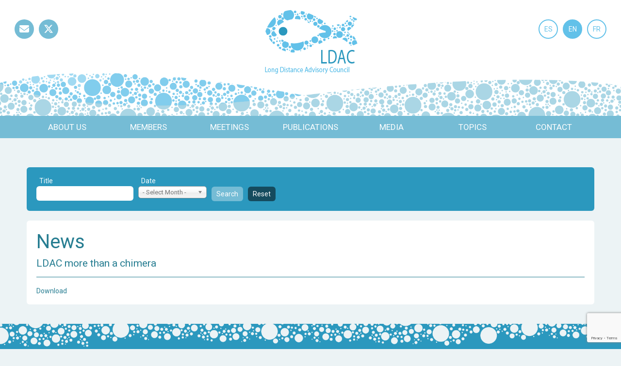

--- FILE ---
content_type: text/html; charset=utf-8
request_url: https://ldac.eu/en/medias/news/131-ldac-more-than-a-chimera
body_size: 6962
content:
<!DOCTYPE html>
<html xmlns="http://www.w3.org/1999/html5" xml:lang="en-gb" lang="en-gb" dir="ltr">
<head>
  <script src="https://code.jquery.com/jquery-1.10.2.min.js"></script>
<script src="https://cdnjs.cloudflare.com/ajax/libs/popper.js/1.14.7/umd/popper.min.js" integrity="sha384-UO2eT0CpHqdSJQ6hJty5KVphtPhzWj9WO1clHTMGa3JDZwrnQq4sF86dIHNDz0W1" crossorigin="anonymous"></script>
  <script src="/templates/ldac-altitude/js/bootstrap.min.js" defer="defer"></script>
  <meta charset="utf-8">
	<meta name="author" content="Super User">
	<meta name="description" content="El Consejo Consultivo de la Flota Comunitaria de Larga Distancia (LDAC en sus siglas en inglés), es un órgano representativo de las partes interesadas que engloba a organizaciones representativas del sector pesquero (extractivo, transformador y comercializador, sindicatos…) y de la sociedad civil (O">
	<meta name="generator" content="Joomla! - Open Source Content Management">
	<title>LDAC more than a chimera - LDAC - Long Distance Fisheries Advisory Council</title>
<link href="/media/vendor/chosen/css/chosen.css?1.8.7" rel="stylesheet">
	<link href="/media/mod_languages/css/template.min.css?8aa065" rel="stylesheet">
	<link href="/plugins/system/jce/css/content.css?badb4208be409b1335b815dde676300e" rel="stylesheet">
<script type="application/json" class="joomla-script-options new">{"system.paths":{"root":"","rootFull":"https:\/\/ldac.eu\/","base":"","baseFull":"https:\/\/ldac.eu\/"},"csrf.token":"bf3a96853875bd9a2909c661729bbf6a"}</script>
	<script src="/media/system/js/core.min.js?2cb912"></script>
	<script src="/media/vendor/jquery/js/jquery.min.js?3.7.1"></script>
	<script src="/media/vendor/chosen/js/chosen.jquery.min.js?1.8.7"></script>
	<script src="/media/legacy/js/joomla-chosen.min.js?8aa065"></script>
	<script src="/media/mod_menu/js/menu.min.js?8aa065" type="module"></script>
	<script src="https://www.google.com/recaptcha/api.js?render=6LfQjDgpAAAAAFn12yvUH11HtIIGUV7oj-I82upy"></script>
	<script>
		jQuery(document).ready(function (){
			jQuery('#elsfilter select').jchosen({"disable_search_threshold":10,"search_contains":true,"allow_single_deselect":true,"placeholder_text_multiple":"Type or select some options","placeholder_text_single":"Select an option","no_results_text":"No results match"});
		});
	</script>
	<script type="application/ld+json">{"@context":"https://schema.org","@graph":[{"@type":"Organization","@id":"https://ldac.eu/#/schema/Organization/base","name":"LDAC - Long Distance Fisheries Advisory Council","url":"https://ldac.eu/"},{"@type":"WebSite","@id":"https://ldac.eu/#/schema/WebSite/base","url":"https://ldac.eu/","name":"LDAC - Long Distance Fisheries Advisory Council","publisher":{"@id":"https://ldac.eu/#/schema/Organization/base"}},{"@type":"WebPage","@id":"https://ldac.eu/#/schema/WebPage/base","url":"https://ldac.eu/en/medias/news/131-ldac-more-than-a-chimera","name":"LDAC more than a chimera - LDAC - Long Distance Fisheries Advisory Council","description":"El Consejo Consultivo de la Flota Comunitaria de Larga Distancia (LDAC en sus siglas en inglés), es un órgano representativo de las partes interesadas que engloba a organizaciones representativas del sector pesquero (extractivo, transformador y comercializador, sindicatos…) y de la sociedad civil (O","isPartOf":{"@id":"https://ldac.eu/#/schema/WebSite/base"},"about":{"@id":"https://ldac.eu/#/schema/Organization/base"},"inLanguage":"en-GB"},{"@type":"Article","@id":"https://ldac.eu/#/schema/com_content/article/131","name":"LDAC more than a chimera","headline":"LDAC more than a chimera","inLanguage":"en-GB","thumbnailUrl":"images/news/LDAC_more_than_a_chimera.jpg","isPartOf":{"@id":"https://ldac.eu/#/schema/WebPage/base"}}]}</script>
	<script>if (typeof window.grecaptcha !== 'undefined') { grecaptcha.ready(function() { grecaptcha.execute("6LfQjDgpAAAAAFn12yvUH11HtIIGUV7oj-I82upy", {action:'homepage'});}); }</script>
	<script>function resetEasyLayoutsFilter(event)
{
    var formElement = 'elsfilter';
    var form = document.getElementById(formElement);
    if (!form)
    {
        formElement = 'adminForm';
    } 
	event.preventDefault();
	var elements = document.querySelectorAll("#" + formElement + " input[data-elsfdefault]");
	for(var index=0; index < elements.length; index++ ) {
		if (elements[index].getAttribute('type') == "checkbox" || elements[index].getAttribute('type') == "radio")
		{
			if (elements[index].dataset.elsfdefault == elements[index].value) 
			{
				elements[index].checked = true;
			}
			else {
				elements[index].checked = false;
			}	
		}
		else 
		{
			elements[index].value = elements[index].dataset.elsfdefault;
		}
		try {
			eslRadioChange(elements[index]);
		}
		catch (e) 
		{
		}
		// Create a new 'click' event
		var event = new Event('click');

		// Dispatch it.
		elements[index].dispatchEvent(event);

	}
	// this does work in Firefox :D
	var elements = document.querySelectorAll("#" + formElement + " select[data-elsfdefault]");
	for(var index=0; index < elements.length; index++ ) {
		elements[index].selectedIndex = -1;
		// if there is an option with the default value then select it otherwise unselect everything
		var defaultoption = elements[index].querySelector("option[value='"+elements[index].dataset.elsfdefault+"']"); 
		if (defaultoption) {
			defaultoption.selected = true;
		}
	}
	// set the filter reset hidden field value to 1
	document.getElementById('els_filter_reset').value = 1;
	
	try {
		jQuery("#elsfilter select").trigger("liszt:updated");
		jQuery("#elsfilter select").trigger("chosen:updated");
	}
	catch (e) { }
	
	try {
		elsSelect();
	}
	catch (e) { }
	if (document.getElementById('elsfilter').requestSubmit){document.getElementById('elsfilter').requestSubmit();}else{document.getElementById('elsfilter').submit()}

	return false;	
}	</script>

  <meta charset="utf-8">
  <meta http-equiv="X-UA-Compatible" content="IE=edge">
  <meta name="viewport" content="width=device-width, initial-scale=1">
  <link rel="icon" href="/templates/ldac-altitude/img/favicon.ico" />
  <link rel="apple-touch-icon" sizes="180x180" href="/templates/ldac-altitude/img/apple-touch-icon.png">
  <link rel="icon" type="image/png" sizes="32x32" href="/templates/ldac-altitude/img/favicon-32x32.png">
  <link rel="icon" type="image/png" sizes="16x16" href="/templates/ldac-altitude/img/favicon-16x16.png">
  <link rel="manifest" href="/templates/ldac-altitude/img/site.webmanifest">
  <link rel="mask-icon" href="/templates/ldac-altitude/img/safari-pinned-tab.svg" color="#5bbad5">
  <meta name="msapplication-TileColor" content="#ffffff">
  <meta name="theme-color" content="#ffffff">
  <!-- Bootstrap core CSS -->
  <link href="/templates/ldac-altitude/css/bootstrap.min.css" rel="stylesheet">
  <link href="/templates/ldac-altitude/css/all.min.css" rel="stylesheet">
  <link href="/templates/ldac-altitude/css/template.css?ver=1.12" rel="stylesheet">
  <!-- HTML5 shim and Respond.js IE8 support of HTML5 elements and media queries -->
  <!--[if lt IE 9]>
    <script src="https://oss.maxcdn.com/libs/html5shiv/3.7.0/html5shiv.js"></script>
    <script src="https://oss.maxcdn.com/libs/respond.js/1.4.2/respond.min.js"></script>
  <![endif]-->
  <script src="/templates/ldac-altitude/js/classie.js" defer="defer"></script>
  <script defer="defer">
    function init() {
        window.addEventListener('scroll', function(e){
            var distanceY = window.pageYOffset || document.documentElement.scrollTop,
                shrinkOn = 150,
                header = document.querySelector("header");
            if (distanceY > shrinkOn) {
                classie.add(header,"smaller");
            } else {
                if (classie.has(header,"smaller")) {
                    classie.remove(header,"smaller");
                }
            }
        });
    }
    window.onload = init();
  </script>
    <link href="https://fonts.googleapis.com/css?family=Roboto" rel="stylesheet">
	<script type="text/javascript" src="//platform-api.sharethis.com/js/sharethis.js#property=5bffb91b0624ce0011ee869d&product=custom-share-buttons"></script>
     <!-- OneTrust Cookies Consent Notice start -->
    <script src="https://cdn.cookielaw.org/consent/e620cb7d-1b9a-42cf-a03c-122bfb3d5b86.js" type="text/javascript" charset="UTF-8"></script>
    <script type="text/javascript">
    function OptanonWrapper() { }
    </script>
    <!-- OneTrust Cookies Consent Notice end -->

<!-- Google tag (gtag.js) -->
<script async src="https://www.googletagmanager.com/gtag/js?id=G-610YL3HZFW"></script>
<script>
  window.dataLayer = window.dataLayer || [];
  function gtag(){dataLayer.push(arguments);}
  gtag('js', new Date());

  gtag('config', 'G-610YL3HZFW');
</script>


</head>
  
<body>
  <header>
    <div id="top-bar">
        <div class="left">        
            <div class="moduletable ">
        <ul class="mod-menu mod-list nav ">
<li class="nav-item item-110"><a href="mailto:secretaria@ldac.eu" class=" fas fa-envelope">Mail</a></li><li class="nav-item item-111"><a href="https://twitter.com/ldac_eu" class=" fab fa-x-twitter">Twitter</a></li></ul>
</div>

        </div>
        <div class="right">            
            <div class="moduletable ">
        <div class="mod-languages">
    <p class="visually-hidden" id="language_picker_des_92">Select your language</p>


    <ul aria-labelledby="language_picker_des_92" class="mod-languages__list lang-inline">

                                <li>
                <a aria-label="Español (España)" href="/es/medias/noticias">
                                            ES                                    </a>
            </li>
                                                    <li class="lang-active">
                <a aria-current="true" aria-label="English (United Kingdom)" href="https://ldac.eu/en/medias/news/131-ldac-more-than-a-chimera">
                                            EN                                    </a>
            </li>
                                        <li>
                <a aria-label="Français (France)" href="/fr/medias/nouvelles">
                                            FR                                    </a>
            </li>
                </ul>

</div>
</div>

        </div>
    </div>
    <div id="logo">
        <a href="/"><h1>LDAC</h1></a>
    </div>
    <div id="wave"></div>
    <nav class="navbar navbar-expand-md navbar-light">
      <button class="navbar-toggler collapsed" type="button" data-toggle="collapse" data-target="#navbarNav" aria-controls="navbarNav" aria-expanded="false" aria-label="Toggle navigation">
        <span class="menu-title">Menu</span><i class="fas fa-bars"></i><i class="fas fa-times"></i>
      </button>
      <div class="collapse navbar-collapse" id="navbarNav">
        <ul class="mod-menu mod-list nav ">
<li class="nav-item item-112 deeper parent"><a href="/en/about-us" >About us</a><ul class="mod-menu__sub list-unstyled small"><li class="nav-item item-417"><a href="/en/about-us#aims-and-mission" >Aims and mission</a></li><li class="nav-item item-418"><a href="/en/about-us#ldac-s-statutes-rules-of-procedure" >Ldac's statutes &amp; Rules of procedure</a></li><li class="nav-item item-419"><a href="/en/about-us#acs-regulations" >ACs regulations</a></li><li class="nav-item item-444"><a href="/en/about-us#work-priorities" >Work Priorities</a></li></ul></li><li class="nav-item item-113 deeper parent"><a href="/en/members" >Members</a><ul class="mod-menu__sub list-unstyled small"><li class="nav-item item-119"><a href="/en/members#general-assembly" >General assembly</a></li><li class="nav-item item-120"><a href="/en/members#executive-committee" >Executive Committee</a></li><li class="nav-item item-121"><a href="/en/members/working-groups" >Working groups</a></li><li class="nav-item item-287"><a href="/en/members/become-a-member" >Become a member</a></li><li class="nav-item item-1098"><a href="/en/members/reimbursement-process" >Reimbursement process</a></li></ul></li><li class="nav-item item-114 deeper parent"><a href="/en/meetings" >Meetings</a><ul class="mod-menu__sub list-unstyled small"><li class="nav-item item-426"><a href="/en/meetings/upcoming" >Upcoming</a></li><li class="nav-item item-1213"><a href="/en/meetings/2026" >2026</a></li><li class="nav-item item-1020"><a href="/en/meetings/2025" >2025</a></li><li class="nav-item item-1101"><a href="/en/meetings/2024" >2024</a></li><li class="nav-item item-817"><a href="/en/meetings/2023" >2023</a></li><li class="nav-item item-598"><a href="/en/meetings/2022" >2022</a></li><li class="nav-item item-427"><a href="/en/meetings/2021" >2021</a></li><li class="nav-item item-428"><a href="/en/meetings/2020" >2020</a></li><li class="nav-item item-429"><a href="/en/meetings/2019" >2019</a></li><li class="nav-item item-430"><a href="/en/meetings/2018" >2018</a></li><li class="nav-item item-431"><a href="/en/meetings/archive" >Archive</a></li></ul></li><li class="nav-item item-185"><a href="/en/publications" >Publications</a></li><li class="nav-item item-117 current active deeper parent"><a href="/en/medias/news" >Media</a><ul class="mod-menu__sub list-unstyled small"><li class="nav-item item-122 current active"><a href="/en/medias/news" aria-current="location">News</a></li><li class="nav-item item-123"><a href="/en/medias/multimedia" >Videos</a></li><li class="nav-item item-537"><a href="/en/medias/newsletters" >Newsletters</a></li></ul></li><li class="nav-item item-536 deeper parent"><a href="/en/topics/topical-covid-19" >Topics</a><ul class="mod-menu__sub list-unstyled small"><li class="nav-item item-275"><a href="/en/topics/topical-covid-19" >COVID-19</a></li><li class="nav-item item-259"><a href="/en/topics/women-in-fisheries" >Women in fisheries</a></li><li class="nav-item item-262"><a href="/en/topics/social-dimension-in-fisheries" >Social dimension in Fisheries</a></li></ul></li><li class="nav-item item-118"><a href="/en/contact" >Contact</a></li></ul>

      </div>
    </nav>
  </header>
  <section id="banner" >
    
      </section>
      <section id="content-top">
      <div class="moduletable  search">
                <div class="el_filter_mod">
            <form id="elsfilter" name="elsfilter" method="post" action="/en/medias/news" class="uk-form">
                    <input type="hidden"
                           name="haselsfilter"
                           value="209" />
                <div class="row ">
    	    <div  >
		
 <br/><div class="control-group">
			<div class="control-label">			<label id="els_article_title_209-lbl"
			       for="els_article_title_209"
			       class="hasPopover "
			       title=""
			       data-content=""
			       data-original-title="Title">
			    Title			</label>
		</div>
		<div class="controls">			<input name="els_article_title"
			       data-elsfdefault=''
			       id="els_article_title_209"
			       class="els_article_title_filter form_control"
			       value=""
			       placeholder=""
			       type="text">

			<input type="hidden" name="els_article_title_matchtype" value="2" />

		</div>
</div>
<div>                <div class="control-group">
            <div class="control-label">
                <label id="els_month_select_209-lbl"
                       for="els_month_select_209"
                       class="hasPopover "
                       title=""
                       data-original-title="Date">
					Date                </label>
            </div>
            <div class="controls">
		                    <select name="els_month_select" id="els_month_select_209" data-elsfdefault='' data-elsstart="2015-01-01" data-elsend="2026-01-22 + 0 months"  class="uk-select form-select">
                    <option value=""> - Select Month - </option>
					<option value="1767222000" disabled="disabled">2026</option>
<option value="1769036401"> - January</option>
<option value="1764543600" disabled="disabled">2025</option>
<option value="1766358001"> - December</option>
<option value="1763766001"> - November</option>
<option value="1761084001"> - October</option>
<option value="1758492001"> - September</option>
<option value="1755813601"> - August</option>
<option value="1753135201"> - July</option>
<option value="1750543201"> - June</option>
<option value="1747864801"> - May</option>
<option value="1745272801"> - April</option>
<option value="1742598001"> - March</option>
<option value="1740178801"> - February</option>
<option value="1737500401"> - January</option>
<option value="1733007600" disabled="disabled">2024</option>
<option value="1734822001"> - December</option>
<option value="1732230001"> - November</option>
<option value="1729548001"> - October</option>
<option value="1726956001"> - September</option>
<option value="1724277601"> - August</option>
<option value="1721599201"> - July</option>
<option value="1719007201"> - June</option>
<option value="1716328801"> - May</option>
<option value="1713736801"> - April</option>
<option value="1711062001"> - March</option>
<option value="1708556401"> - February</option>
<option value="1705878001"> - January</option>
<option value="1701385200" disabled="disabled">2023</option>
<option value="1703199601"> - December</option>
<option value="1700607601"> - November</option>
<option value="1697925601"> - October</option>
<option value="1695333601"> - September</option>
<option value="1692655201"> - August</option>
<option value="1689976801"> - July</option>
<option value="1687384801"> - June</option>
<option value="1684706401"> - May</option>
<option value="1682114401"> - April</option>
<option value="1679439601"> - March</option>
<option value="1677020401"> - February</option>
<option value="1674342001"> - January</option>
<option value="1669849200" disabled="disabled">2022</option>
<option value="1671663601"> - December</option>
<option value="1669071601"> - November</option>
<option value="1666389601"> - October</option>
<option value="1663797601"> - September</option>
<option value="1661119201"> - August</option>
<option value="1658440801"> - July</option>
<option value="1655848801"> - June</option>
<option value="1653170401"> - May</option>
<option value="1650578401"> - April</option>
<option value="1647903601"> - March</option>
<option value="1645484401"> - February</option>
<option value="1642806001"> - January</option>
<option value="1638313200" disabled="disabled">2021</option>
<option value="1640127601"> - December</option>
<option value="1637535601"> - November</option>
<option value="1634853601"> - October</option>
<option value="1632261601"> - September</option>
<option value="1629583201"> - August</option>
<option value="1626904801"> - July</option>
<option value="1624312801"> - June</option>
<option value="1621634401"> - May</option>
<option value="1619042401"> - April</option>
<option value="1616367601"> - March</option>
<option value="1613948401"> - February</option>
<option value="1611270001"> - January</option>
<option value="1606777200" disabled="disabled">2020</option>
<option value="1608591601"> - December</option>
<option value="1605999601"> - November</option>
<option value="1603317601"> - October</option>
<option value="1600725601"> - September</option>
<option value="1598047201"> - August</option>
<option value="1595368801"> - July</option>
<option value="1592776801"> - June</option>
<option value="1590098401"> - May</option>
<option value="1587506401"> - April</option>
<option value="1584831601"> - March</option>
<option value="1582326001"> - February</option>
<option value="1579647601"> - January</option>
<option value="1575154800" disabled="disabled">2019</option>
<option value="1576969201"> - December</option>
<option value="1574377201"> - November</option>
<option value="1571695201"> - October</option>
<option value="1569103201"> - September</option>
<option value="1566424801"> - August</option>
<option value="1563746401"> - July</option>
<option value="1561154401"> - June</option>
<option value="1558476001"> - May</option>
<option value="1555884001"> - April</option>
<option value="1553209201"> - March</option>
<option value="1550790001"> - February</option>
<option value="1548111601"> - January</option>
<option value="1543618800" disabled="disabled">2018</option>
<option value="1545433201"> - December</option>
<option value="1542841201"> - November</option>
<option value="1540159201"> - October</option>
<option value="1537567201"> - September</option>
<option value="1534888801"> - August</option>
<option value="1532210401"> - July</option>
<option value="1529618401"> - June</option>
<option value="1526940001"> - May</option>
<option value="1524348001"> - April</option>
<option value="1521673201"> - March</option>
<option value="1519254001"> - February</option>
<option value="1516575601"> - January</option>
<option value="1512082800" disabled="disabled">2017</option>
<option value="1513897201"> - December</option>
<option value="1511305201"> - November</option>
<option value="1508623201"> - October</option>
<option value="1506031201"> - September</option>
<option value="1503352801"> - August</option>
<option value="1500674401"> - July</option>
<option value="1498082401"> - June</option>
<option value="1495404001"> - May</option>
<option value="1492812001"> - April</option>
<option value="1490137201"> - March</option>
<option value="1487718001"> - February</option>
<option value="1485039601"> - January</option>
<option value="1480546800" disabled="disabled">2016</option>
<option value="1482361201"> - December</option>
<option value="1479769201"> - November</option>
<option value="1477087201"> - October</option>
<option value="1474495201"> - September</option>
<option value="1471816801"> - August</option>
<option value="1469138401"> - July</option>
<option value="1466546401"> - June</option>
<option value="1463868001"> - May</option>
<option value="1461276001"> - April</option>
<option value="1458601201"> - March</option>
<option value="1456095601"> - February</option>
<option value="1453417201"> - January</option>
<option value="1448924400" disabled="disabled">2015</option>
<option value="1450738801"> - December</option>
<option value="1448146801"> - November</option>
<option value="1445464801"> - October</option>
<option value="1442872801"> - September</option>
<option value="1440194401"> - August</option>
<option value="1437516001"> - July</option>
<option value="1434924001"> - June</option>
<option value="1432245601"> - May</option>
<option value="1429653601"> - April</option>
<option value="1426978801"> - March</option>
<option value="1424559601"> - February</option>
<option value="1421881201"> - January</option>
                </select>
                <input type="hidden" name="els_article_subcategories" value="0" />
                            </div>
        </div>
        
		</div><br/>        <button type="submit" name="els_submit" value="1" class="els_submit_filter   ">Search</button>
		<br/>        <input type="hidden" name="els_filter_reset" value="0" id="els_filter_reset" />
        <button type="reset" name="els_reset"  class="els_reset_filter " onclick="resetEasyLayoutsFilter(event)"	>
	Reset</button>
			    </div>
	</div>

            </form>
        </div>
</div>

    </section>
    <section id="content">
            <div class="col1">
                        <div class="com-content-article item-page news">
    <meta itemprop="inLanguage" content="en-GB">
        <div class="page-header">
        <h1> News </h1>
    </div>
    
    
        <div class="page-header">
        <h2>
            LDAC more than a chimera        </h2>
                            </div>
        
        
    
    
        
                                                <div class="com-content-article__body">
        <p><a href="/images/news/LDAC_more_than_a_chimera.pdf" target="_blank">Download</a></p>     </div>

        
                                        </div>
                      </div>
                   </section>
  <section id="bottom">
            <div id='bottom-full' class="col1">
              
        </div>
                   </section>
  <footer>
    <div class="moduletable ">
        
<div id="mod-custom170" class="mod-custom custom">
    <p><img src="/images/EN_Co-fundedbytheEU_RGB_WHITE.png" alt="logo ce es nb" width="300" height="67" style="display: block; margin-left: auto; margin-right: auto;" /></p></div>
</div>
<div class="moduletable ">
        
<div id="mod-custom95" class="mod-custom custom">
    <p style="text-align: center;">Secretaría LDAC</p>
<p style="text-align: center;">c/ Núñez de Balboa 49-3ºizquierda</p>
<p style="text-align: center;">28001 Madrid,&nbsp;Spain</p></div>
</div>
<div class="moduletable ">
        
<div id="mod-custom180" class="mod-custom custom">
    <p><a href="/images/EN_Legal_notice_web_LDAC.EU_updated_2023.pdf" target="_blank">Legal Notice</a></p>
<p><a href="/en/internal-information-channel">Channel to report inappropriate behaviour</a></p>
<p><a href="/images/Cookies_Policy.pdf" target="_blank">Cookies Policy</a></p></div>
</div>

  </footer>
  <script type="text/javascript">
      var links = document.getElementsByTagName('a');
      var len = links.length;

      for(var i=0; i<len; i++)
      {
        if(links[i].href.endsWith(".jpg") || links[i].href.endsWith(".pdf") || links[i].href.endsWith(".doc") || links[i].href.endsWith(".docx") || links[i].href.endsWith(".ppt") || links[i].href.endsWith(".pptx") || links[i].href.endsWith(".xls") || links[i].href.endsWith(".xlsx")){
        	links[i].target = "_blank";
        }
      }
  </script>
</body>
</html>


--- FILE ---
content_type: text/html; charset=utf-8
request_url: https://www.google.com/recaptcha/api2/anchor?ar=1&k=6LfQjDgpAAAAAFn12yvUH11HtIIGUV7oj-I82upy&co=aHR0cHM6Ly9sZGFjLmV1OjQ0Mw..&hl=en&v=PoyoqOPhxBO7pBk68S4YbpHZ&size=invisible&anchor-ms=20000&execute-ms=30000&cb=vh3azzqtqtac
body_size: 48542
content:
<!DOCTYPE HTML><html dir="ltr" lang="en"><head><meta http-equiv="Content-Type" content="text/html; charset=UTF-8">
<meta http-equiv="X-UA-Compatible" content="IE=edge">
<title>reCAPTCHA</title>
<style type="text/css">
/* cyrillic-ext */
@font-face {
  font-family: 'Roboto';
  font-style: normal;
  font-weight: 400;
  font-stretch: 100%;
  src: url(//fonts.gstatic.com/s/roboto/v48/KFO7CnqEu92Fr1ME7kSn66aGLdTylUAMa3GUBHMdazTgWw.woff2) format('woff2');
  unicode-range: U+0460-052F, U+1C80-1C8A, U+20B4, U+2DE0-2DFF, U+A640-A69F, U+FE2E-FE2F;
}
/* cyrillic */
@font-face {
  font-family: 'Roboto';
  font-style: normal;
  font-weight: 400;
  font-stretch: 100%;
  src: url(//fonts.gstatic.com/s/roboto/v48/KFO7CnqEu92Fr1ME7kSn66aGLdTylUAMa3iUBHMdazTgWw.woff2) format('woff2');
  unicode-range: U+0301, U+0400-045F, U+0490-0491, U+04B0-04B1, U+2116;
}
/* greek-ext */
@font-face {
  font-family: 'Roboto';
  font-style: normal;
  font-weight: 400;
  font-stretch: 100%;
  src: url(//fonts.gstatic.com/s/roboto/v48/KFO7CnqEu92Fr1ME7kSn66aGLdTylUAMa3CUBHMdazTgWw.woff2) format('woff2');
  unicode-range: U+1F00-1FFF;
}
/* greek */
@font-face {
  font-family: 'Roboto';
  font-style: normal;
  font-weight: 400;
  font-stretch: 100%;
  src: url(//fonts.gstatic.com/s/roboto/v48/KFO7CnqEu92Fr1ME7kSn66aGLdTylUAMa3-UBHMdazTgWw.woff2) format('woff2');
  unicode-range: U+0370-0377, U+037A-037F, U+0384-038A, U+038C, U+038E-03A1, U+03A3-03FF;
}
/* math */
@font-face {
  font-family: 'Roboto';
  font-style: normal;
  font-weight: 400;
  font-stretch: 100%;
  src: url(//fonts.gstatic.com/s/roboto/v48/KFO7CnqEu92Fr1ME7kSn66aGLdTylUAMawCUBHMdazTgWw.woff2) format('woff2');
  unicode-range: U+0302-0303, U+0305, U+0307-0308, U+0310, U+0312, U+0315, U+031A, U+0326-0327, U+032C, U+032F-0330, U+0332-0333, U+0338, U+033A, U+0346, U+034D, U+0391-03A1, U+03A3-03A9, U+03B1-03C9, U+03D1, U+03D5-03D6, U+03F0-03F1, U+03F4-03F5, U+2016-2017, U+2034-2038, U+203C, U+2040, U+2043, U+2047, U+2050, U+2057, U+205F, U+2070-2071, U+2074-208E, U+2090-209C, U+20D0-20DC, U+20E1, U+20E5-20EF, U+2100-2112, U+2114-2115, U+2117-2121, U+2123-214F, U+2190, U+2192, U+2194-21AE, U+21B0-21E5, U+21F1-21F2, U+21F4-2211, U+2213-2214, U+2216-22FF, U+2308-230B, U+2310, U+2319, U+231C-2321, U+2336-237A, U+237C, U+2395, U+239B-23B7, U+23D0, U+23DC-23E1, U+2474-2475, U+25AF, U+25B3, U+25B7, U+25BD, U+25C1, U+25CA, U+25CC, U+25FB, U+266D-266F, U+27C0-27FF, U+2900-2AFF, U+2B0E-2B11, U+2B30-2B4C, U+2BFE, U+3030, U+FF5B, U+FF5D, U+1D400-1D7FF, U+1EE00-1EEFF;
}
/* symbols */
@font-face {
  font-family: 'Roboto';
  font-style: normal;
  font-weight: 400;
  font-stretch: 100%;
  src: url(//fonts.gstatic.com/s/roboto/v48/KFO7CnqEu92Fr1ME7kSn66aGLdTylUAMaxKUBHMdazTgWw.woff2) format('woff2');
  unicode-range: U+0001-000C, U+000E-001F, U+007F-009F, U+20DD-20E0, U+20E2-20E4, U+2150-218F, U+2190, U+2192, U+2194-2199, U+21AF, U+21E6-21F0, U+21F3, U+2218-2219, U+2299, U+22C4-22C6, U+2300-243F, U+2440-244A, U+2460-24FF, U+25A0-27BF, U+2800-28FF, U+2921-2922, U+2981, U+29BF, U+29EB, U+2B00-2BFF, U+4DC0-4DFF, U+FFF9-FFFB, U+10140-1018E, U+10190-1019C, U+101A0, U+101D0-101FD, U+102E0-102FB, U+10E60-10E7E, U+1D2C0-1D2D3, U+1D2E0-1D37F, U+1F000-1F0FF, U+1F100-1F1AD, U+1F1E6-1F1FF, U+1F30D-1F30F, U+1F315, U+1F31C, U+1F31E, U+1F320-1F32C, U+1F336, U+1F378, U+1F37D, U+1F382, U+1F393-1F39F, U+1F3A7-1F3A8, U+1F3AC-1F3AF, U+1F3C2, U+1F3C4-1F3C6, U+1F3CA-1F3CE, U+1F3D4-1F3E0, U+1F3ED, U+1F3F1-1F3F3, U+1F3F5-1F3F7, U+1F408, U+1F415, U+1F41F, U+1F426, U+1F43F, U+1F441-1F442, U+1F444, U+1F446-1F449, U+1F44C-1F44E, U+1F453, U+1F46A, U+1F47D, U+1F4A3, U+1F4B0, U+1F4B3, U+1F4B9, U+1F4BB, U+1F4BF, U+1F4C8-1F4CB, U+1F4D6, U+1F4DA, U+1F4DF, U+1F4E3-1F4E6, U+1F4EA-1F4ED, U+1F4F7, U+1F4F9-1F4FB, U+1F4FD-1F4FE, U+1F503, U+1F507-1F50B, U+1F50D, U+1F512-1F513, U+1F53E-1F54A, U+1F54F-1F5FA, U+1F610, U+1F650-1F67F, U+1F687, U+1F68D, U+1F691, U+1F694, U+1F698, U+1F6AD, U+1F6B2, U+1F6B9-1F6BA, U+1F6BC, U+1F6C6-1F6CF, U+1F6D3-1F6D7, U+1F6E0-1F6EA, U+1F6F0-1F6F3, U+1F6F7-1F6FC, U+1F700-1F7FF, U+1F800-1F80B, U+1F810-1F847, U+1F850-1F859, U+1F860-1F887, U+1F890-1F8AD, U+1F8B0-1F8BB, U+1F8C0-1F8C1, U+1F900-1F90B, U+1F93B, U+1F946, U+1F984, U+1F996, U+1F9E9, U+1FA00-1FA6F, U+1FA70-1FA7C, U+1FA80-1FA89, U+1FA8F-1FAC6, U+1FACE-1FADC, U+1FADF-1FAE9, U+1FAF0-1FAF8, U+1FB00-1FBFF;
}
/* vietnamese */
@font-face {
  font-family: 'Roboto';
  font-style: normal;
  font-weight: 400;
  font-stretch: 100%;
  src: url(//fonts.gstatic.com/s/roboto/v48/KFO7CnqEu92Fr1ME7kSn66aGLdTylUAMa3OUBHMdazTgWw.woff2) format('woff2');
  unicode-range: U+0102-0103, U+0110-0111, U+0128-0129, U+0168-0169, U+01A0-01A1, U+01AF-01B0, U+0300-0301, U+0303-0304, U+0308-0309, U+0323, U+0329, U+1EA0-1EF9, U+20AB;
}
/* latin-ext */
@font-face {
  font-family: 'Roboto';
  font-style: normal;
  font-weight: 400;
  font-stretch: 100%;
  src: url(//fonts.gstatic.com/s/roboto/v48/KFO7CnqEu92Fr1ME7kSn66aGLdTylUAMa3KUBHMdazTgWw.woff2) format('woff2');
  unicode-range: U+0100-02BA, U+02BD-02C5, U+02C7-02CC, U+02CE-02D7, U+02DD-02FF, U+0304, U+0308, U+0329, U+1D00-1DBF, U+1E00-1E9F, U+1EF2-1EFF, U+2020, U+20A0-20AB, U+20AD-20C0, U+2113, U+2C60-2C7F, U+A720-A7FF;
}
/* latin */
@font-face {
  font-family: 'Roboto';
  font-style: normal;
  font-weight: 400;
  font-stretch: 100%;
  src: url(//fonts.gstatic.com/s/roboto/v48/KFO7CnqEu92Fr1ME7kSn66aGLdTylUAMa3yUBHMdazQ.woff2) format('woff2');
  unicode-range: U+0000-00FF, U+0131, U+0152-0153, U+02BB-02BC, U+02C6, U+02DA, U+02DC, U+0304, U+0308, U+0329, U+2000-206F, U+20AC, U+2122, U+2191, U+2193, U+2212, U+2215, U+FEFF, U+FFFD;
}
/* cyrillic-ext */
@font-face {
  font-family: 'Roboto';
  font-style: normal;
  font-weight: 500;
  font-stretch: 100%;
  src: url(//fonts.gstatic.com/s/roboto/v48/KFO7CnqEu92Fr1ME7kSn66aGLdTylUAMa3GUBHMdazTgWw.woff2) format('woff2');
  unicode-range: U+0460-052F, U+1C80-1C8A, U+20B4, U+2DE0-2DFF, U+A640-A69F, U+FE2E-FE2F;
}
/* cyrillic */
@font-face {
  font-family: 'Roboto';
  font-style: normal;
  font-weight: 500;
  font-stretch: 100%;
  src: url(//fonts.gstatic.com/s/roboto/v48/KFO7CnqEu92Fr1ME7kSn66aGLdTylUAMa3iUBHMdazTgWw.woff2) format('woff2');
  unicode-range: U+0301, U+0400-045F, U+0490-0491, U+04B0-04B1, U+2116;
}
/* greek-ext */
@font-face {
  font-family: 'Roboto';
  font-style: normal;
  font-weight: 500;
  font-stretch: 100%;
  src: url(//fonts.gstatic.com/s/roboto/v48/KFO7CnqEu92Fr1ME7kSn66aGLdTylUAMa3CUBHMdazTgWw.woff2) format('woff2');
  unicode-range: U+1F00-1FFF;
}
/* greek */
@font-face {
  font-family: 'Roboto';
  font-style: normal;
  font-weight: 500;
  font-stretch: 100%;
  src: url(//fonts.gstatic.com/s/roboto/v48/KFO7CnqEu92Fr1ME7kSn66aGLdTylUAMa3-UBHMdazTgWw.woff2) format('woff2');
  unicode-range: U+0370-0377, U+037A-037F, U+0384-038A, U+038C, U+038E-03A1, U+03A3-03FF;
}
/* math */
@font-face {
  font-family: 'Roboto';
  font-style: normal;
  font-weight: 500;
  font-stretch: 100%;
  src: url(//fonts.gstatic.com/s/roboto/v48/KFO7CnqEu92Fr1ME7kSn66aGLdTylUAMawCUBHMdazTgWw.woff2) format('woff2');
  unicode-range: U+0302-0303, U+0305, U+0307-0308, U+0310, U+0312, U+0315, U+031A, U+0326-0327, U+032C, U+032F-0330, U+0332-0333, U+0338, U+033A, U+0346, U+034D, U+0391-03A1, U+03A3-03A9, U+03B1-03C9, U+03D1, U+03D5-03D6, U+03F0-03F1, U+03F4-03F5, U+2016-2017, U+2034-2038, U+203C, U+2040, U+2043, U+2047, U+2050, U+2057, U+205F, U+2070-2071, U+2074-208E, U+2090-209C, U+20D0-20DC, U+20E1, U+20E5-20EF, U+2100-2112, U+2114-2115, U+2117-2121, U+2123-214F, U+2190, U+2192, U+2194-21AE, U+21B0-21E5, U+21F1-21F2, U+21F4-2211, U+2213-2214, U+2216-22FF, U+2308-230B, U+2310, U+2319, U+231C-2321, U+2336-237A, U+237C, U+2395, U+239B-23B7, U+23D0, U+23DC-23E1, U+2474-2475, U+25AF, U+25B3, U+25B7, U+25BD, U+25C1, U+25CA, U+25CC, U+25FB, U+266D-266F, U+27C0-27FF, U+2900-2AFF, U+2B0E-2B11, U+2B30-2B4C, U+2BFE, U+3030, U+FF5B, U+FF5D, U+1D400-1D7FF, U+1EE00-1EEFF;
}
/* symbols */
@font-face {
  font-family: 'Roboto';
  font-style: normal;
  font-weight: 500;
  font-stretch: 100%;
  src: url(//fonts.gstatic.com/s/roboto/v48/KFO7CnqEu92Fr1ME7kSn66aGLdTylUAMaxKUBHMdazTgWw.woff2) format('woff2');
  unicode-range: U+0001-000C, U+000E-001F, U+007F-009F, U+20DD-20E0, U+20E2-20E4, U+2150-218F, U+2190, U+2192, U+2194-2199, U+21AF, U+21E6-21F0, U+21F3, U+2218-2219, U+2299, U+22C4-22C6, U+2300-243F, U+2440-244A, U+2460-24FF, U+25A0-27BF, U+2800-28FF, U+2921-2922, U+2981, U+29BF, U+29EB, U+2B00-2BFF, U+4DC0-4DFF, U+FFF9-FFFB, U+10140-1018E, U+10190-1019C, U+101A0, U+101D0-101FD, U+102E0-102FB, U+10E60-10E7E, U+1D2C0-1D2D3, U+1D2E0-1D37F, U+1F000-1F0FF, U+1F100-1F1AD, U+1F1E6-1F1FF, U+1F30D-1F30F, U+1F315, U+1F31C, U+1F31E, U+1F320-1F32C, U+1F336, U+1F378, U+1F37D, U+1F382, U+1F393-1F39F, U+1F3A7-1F3A8, U+1F3AC-1F3AF, U+1F3C2, U+1F3C4-1F3C6, U+1F3CA-1F3CE, U+1F3D4-1F3E0, U+1F3ED, U+1F3F1-1F3F3, U+1F3F5-1F3F7, U+1F408, U+1F415, U+1F41F, U+1F426, U+1F43F, U+1F441-1F442, U+1F444, U+1F446-1F449, U+1F44C-1F44E, U+1F453, U+1F46A, U+1F47D, U+1F4A3, U+1F4B0, U+1F4B3, U+1F4B9, U+1F4BB, U+1F4BF, U+1F4C8-1F4CB, U+1F4D6, U+1F4DA, U+1F4DF, U+1F4E3-1F4E6, U+1F4EA-1F4ED, U+1F4F7, U+1F4F9-1F4FB, U+1F4FD-1F4FE, U+1F503, U+1F507-1F50B, U+1F50D, U+1F512-1F513, U+1F53E-1F54A, U+1F54F-1F5FA, U+1F610, U+1F650-1F67F, U+1F687, U+1F68D, U+1F691, U+1F694, U+1F698, U+1F6AD, U+1F6B2, U+1F6B9-1F6BA, U+1F6BC, U+1F6C6-1F6CF, U+1F6D3-1F6D7, U+1F6E0-1F6EA, U+1F6F0-1F6F3, U+1F6F7-1F6FC, U+1F700-1F7FF, U+1F800-1F80B, U+1F810-1F847, U+1F850-1F859, U+1F860-1F887, U+1F890-1F8AD, U+1F8B0-1F8BB, U+1F8C0-1F8C1, U+1F900-1F90B, U+1F93B, U+1F946, U+1F984, U+1F996, U+1F9E9, U+1FA00-1FA6F, U+1FA70-1FA7C, U+1FA80-1FA89, U+1FA8F-1FAC6, U+1FACE-1FADC, U+1FADF-1FAE9, U+1FAF0-1FAF8, U+1FB00-1FBFF;
}
/* vietnamese */
@font-face {
  font-family: 'Roboto';
  font-style: normal;
  font-weight: 500;
  font-stretch: 100%;
  src: url(//fonts.gstatic.com/s/roboto/v48/KFO7CnqEu92Fr1ME7kSn66aGLdTylUAMa3OUBHMdazTgWw.woff2) format('woff2');
  unicode-range: U+0102-0103, U+0110-0111, U+0128-0129, U+0168-0169, U+01A0-01A1, U+01AF-01B0, U+0300-0301, U+0303-0304, U+0308-0309, U+0323, U+0329, U+1EA0-1EF9, U+20AB;
}
/* latin-ext */
@font-face {
  font-family: 'Roboto';
  font-style: normal;
  font-weight: 500;
  font-stretch: 100%;
  src: url(//fonts.gstatic.com/s/roboto/v48/KFO7CnqEu92Fr1ME7kSn66aGLdTylUAMa3KUBHMdazTgWw.woff2) format('woff2');
  unicode-range: U+0100-02BA, U+02BD-02C5, U+02C7-02CC, U+02CE-02D7, U+02DD-02FF, U+0304, U+0308, U+0329, U+1D00-1DBF, U+1E00-1E9F, U+1EF2-1EFF, U+2020, U+20A0-20AB, U+20AD-20C0, U+2113, U+2C60-2C7F, U+A720-A7FF;
}
/* latin */
@font-face {
  font-family: 'Roboto';
  font-style: normal;
  font-weight: 500;
  font-stretch: 100%;
  src: url(//fonts.gstatic.com/s/roboto/v48/KFO7CnqEu92Fr1ME7kSn66aGLdTylUAMa3yUBHMdazQ.woff2) format('woff2');
  unicode-range: U+0000-00FF, U+0131, U+0152-0153, U+02BB-02BC, U+02C6, U+02DA, U+02DC, U+0304, U+0308, U+0329, U+2000-206F, U+20AC, U+2122, U+2191, U+2193, U+2212, U+2215, U+FEFF, U+FFFD;
}
/* cyrillic-ext */
@font-face {
  font-family: 'Roboto';
  font-style: normal;
  font-weight: 900;
  font-stretch: 100%;
  src: url(//fonts.gstatic.com/s/roboto/v48/KFO7CnqEu92Fr1ME7kSn66aGLdTylUAMa3GUBHMdazTgWw.woff2) format('woff2');
  unicode-range: U+0460-052F, U+1C80-1C8A, U+20B4, U+2DE0-2DFF, U+A640-A69F, U+FE2E-FE2F;
}
/* cyrillic */
@font-face {
  font-family: 'Roboto';
  font-style: normal;
  font-weight: 900;
  font-stretch: 100%;
  src: url(//fonts.gstatic.com/s/roboto/v48/KFO7CnqEu92Fr1ME7kSn66aGLdTylUAMa3iUBHMdazTgWw.woff2) format('woff2');
  unicode-range: U+0301, U+0400-045F, U+0490-0491, U+04B0-04B1, U+2116;
}
/* greek-ext */
@font-face {
  font-family: 'Roboto';
  font-style: normal;
  font-weight: 900;
  font-stretch: 100%;
  src: url(//fonts.gstatic.com/s/roboto/v48/KFO7CnqEu92Fr1ME7kSn66aGLdTylUAMa3CUBHMdazTgWw.woff2) format('woff2');
  unicode-range: U+1F00-1FFF;
}
/* greek */
@font-face {
  font-family: 'Roboto';
  font-style: normal;
  font-weight: 900;
  font-stretch: 100%;
  src: url(//fonts.gstatic.com/s/roboto/v48/KFO7CnqEu92Fr1ME7kSn66aGLdTylUAMa3-UBHMdazTgWw.woff2) format('woff2');
  unicode-range: U+0370-0377, U+037A-037F, U+0384-038A, U+038C, U+038E-03A1, U+03A3-03FF;
}
/* math */
@font-face {
  font-family: 'Roboto';
  font-style: normal;
  font-weight: 900;
  font-stretch: 100%;
  src: url(//fonts.gstatic.com/s/roboto/v48/KFO7CnqEu92Fr1ME7kSn66aGLdTylUAMawCUBHMdazTgWw.woff2) format('woff2');
  unicode-range: U+0302-0303, U+0305, U+0307-0308, U+0310, U+0312, U+0315, U+031A, U+0326-0327, U+032C, U+032F-0330, U+0332-0333, U+0338, U+033A, U+0346, U+034D, U+0391-03A1, U+03A3-03A9, U+03B1-03C9, U+03D1, U+03D5-03D6, U+03F0-03F1, U+03F4-03F5, U+2016-2017, U+2034-2038, U+203C, U+2040, U+2043, U+2047, U+2050, U+2057, U+205F, U+2070-2071, U+2074-208E, U+2090-209C, U+20D0-20DC, U+20E1, U+20E5-20EF, U+2100-2112, U+2114-2115, U+2117-2121, U+2123-214F, U+2190, U+2192, U+2194-21AE, U+21B0-21E5, U+21F1-21F2, U+21F4-2211, U+2213-2214, U+2216-22FF, U+2308-230B, U+2310, U+2319, U+231C-2321, U+2336-237A, U+237C, U+2395, U+239B-23B7, U+23D0, U+23DC-23E1, U+2474-2475, U+25AF, U+25B3, U+25B7, U+25BD, U+25C1, U+25CA, U+25CC, U+25FB, U+266D-266F, U+27C0-27FF, U+2900-2AFF, U+2B0E-2B11, U+2B30-2B4C, U+2BFE, U+3030, U+FF5B, U+FF5D, U+1D400-1D7FF, U+1EE00-1EEFF;
}
/* symbols */
@font-face {
  font-family: 'Roboto';
  font-style: normal;
  font-weight: 900;
  font-stretch: 100%;
  src: url(//fonts.gstatic.com/s/roboto/v48/KFO7CnqEu92Fr1ME7kSn66aGLdTylUAMaxKUBHMdazTgWw.woff2) format('woff2');
  unicode-range: U+0001-000C, U+000E-001F, U+007F-009F, U+20DD-20E0, U+20E2-20E4, U+2150-218F, U+2190, U+2192, U+2194-2199, U+21AF, U+21E6-21F0, U+21F3, U+2218-2219, U+2299, U+22C4-22C6, U+2300-243F, U+2440-244A, U+2460-24FF, U+25A0-27BF, U+2800-28FF, U+2921-2922, U+2981, U+29BF, U+29EB, U+2B00-2BFF, U+4DC0-4DFF, U+FFF9-FFFB, U+10140-1018E, U+10190-1019C, U+101A0, U+101D0-101FD, U+102E0-102FB, U+10E60-10E7E, U+1D2C0-1D2D3, U+1D2E0-1D37F, U+1F000-1F0FF, U+1F100-1F1AD, U+1F1E6-1F1FF, U+1F30D-1F30F, U+1F315, U+1F31C, U+1F31E, U+1F320-1F32C, U+1F336, U+1F378, U+1F37D, U+1F382, U+1F393-1F39F, U+1F3A7-1F3A8, U+1F3AC-1F3AF, U+1F3C2, U+1F3C4-1F3C6, U+1F3CA-1F3CE, U+1F3D4-1F3E0, U+1F3ED, U+1F3F1-1F3F3, U+1F3F5-1F3F7, U+1F408, U+1F415, U+1F41F, U+1F426, U+1F43F, U+1F441-1F442, U+1F444, U+1F446-1F449, U+1F44C-1F44E, U+1F453, U+1F46A, U+1F47D, U+1F4A3, U+1F4B0, U+1F4B3, U+1F4B9, U+1F4BB, U+1F4BF, U+1F4C8-1F4CB, U+1F4D6, U+1F4DA, U+1F4DF, U+1F4E3-1F4E6, U+1F4EA-1F4ED, U+1F4F7, U+1F4F9-1F4FB, U+1F4FD-1F4FE, U+1F503, U+1F507-1F50B, U+1F50D, U+1F512-1F513, U+1F53E-1F54A, U+1F54F-1F5FA, U+1F610, U+1F650-1F67F, U+1F687, U+1F68D, U+1F691, U+1F694, U+1F698, U+1F6AD, U+1F6B2, U+1F6B9-1F6BA, U+1F6BC, U+1F6C6-1F6CF, U+1F6D3-1F6D7, U+1F6E0-1F6EA, U+1F6F0-1F6F3, U+1F6F7-1F6FC, U+1F700-1F7FF, U+1F800-1F80B, U+1F810-1F847, U+1F850-1F859, U+1F860-1F887, U+1F890-1F8AD, U+1F8B0-1F8BB, U+1F8C0-1F8C1, U+1F900-1F90B, U+1F93B, U+1F946, U+1F984, U+1F996, U+1F9E9, U+1FA00-1FA6F, U+1FA70-1FA7C, U+1FA80-1FA89, U+1FA8F-1FAC6, U+1FACE-1FADC, U+1FADF-1FAE9, U+1FAF0-1FAF8, U+1FB00-1FBFF;
}
/* vietnamese */
@font-face {
  font-family: 'Roboto';
  font-style: normal;
  font-weight: 900;
  font-stretch: 100%;
  src: url(//fonts.gstatic.com/s/roboto/v48/KFO7CnqEu92Fr1ME7kSn66aGLdTylUAMa3OUBHMdazTgWw.woff2) format('woff2');
  unicode-range: U+0102-0103, U+0110-0111, U+0128-0129, U+0168-0169, U+01A0-01A1, U+01AF-01B0, U+0300-0301, U+0303-0304, U+0308-0309, U+0323, U+0329, U+1EA0-1EF9, U+20AB;
}
/* latin-ext */
@font-face {
  font-family: 'Roboto';
  font-style: normal;
  font-weight: 900;
  font-stretch: 100%;
  src: url(//fonts.gstatic.com/s/roboto/v48/KFO7CnqEu92Fr1ME7kSn66aGLdTylUAMa3KUBHMdazTgWw.woff2) format('woff2');
  unicode-range: U+0100-02BA, U+02BD-02C5, U+02C7-02CC, U+02CE-02D7, U+02DD-02FF, U+0304, U+0308, U+0329, U+1D00-1DBF, U+1E00-1E9F, U+1EF2-1EFF, U+2020, U+20A0-20AB, U+20AD-20C0, U+2113, U+2C60-2C7F, U+A720-A7FF;
}
/* latin */
@font-face {
  font-family: 'Roboto';
  font-style: normal;
  font-weight: 900;
  font-stretch: 100%;
  src: url(//fonts.gstatic.com/s/roboto/v48/KFO7CnqEu92Fr1ME7kSn66aGLdTylUAMa3yUBHMdazQ.woff2) format('woff2');
  unicode-range: U+0000-00FF, U+0131, U+0152-0153, U+02BB-02BC, U+02C6, U+02DA, U+02DC, U+0304, U+0308, U+0329, U+2000-206F, U+20AC, U+2122, U+2191, U+2193, U+2212, U+2215, U+FEFF, U+FFFD;
}

</style>
<link rel="stylesheet" type="text/css" href="https://www.gstatic.com/recaptcha/releases/PoyoqOPhxBO7pBk68S4YbpHZ/styles__ltr.css">
<script nonce="ObhwIs_JSsX8t-qlbMv1Vw" type="text/javascript">window['__recaptcha_api'] = 'https://www.google.com/recaptcha/api2/';</script>
<script type="text/javascript" src="https://www.gstatic.com/recaptcha/releases/PoyoqOPhxBO7pBk68S4YbpHZ/recaptcha__en.js" nonce="ObhwIs_JSsX8t-qlbMv1Vw">
      
    </script></head>
<body><div id="rc-anchor-alert" class="rc-anchor-alert"></div>
<input type="hidden" id="recaptcha-token" value="[base64]">
<script type="text/javascript" nonce="ObhwIs_JSsX8t-qlbMv1Vw">
      recaptcha.anchor.Main.init("[\x22ainput\x22,[\x22bgdata\x22,\x22\x22,\[base64]/[base64]/[base64]/[base64]/[base64]/[base64]/KGcoTywyNTMsTy5PKSxVRyhPLEMpKTpnKE8sMjUzLEMpLE8pKSxsKSksTykpfSxieT1mdW5jdGlvbihDLE8sdSxsKXtmb3IobD0odT1SKEMpLDApO08+MDtPLS0pbD1sPDw4fFooQyk7ZyhDLHUsbCl9LFVHPWZ1bmN0aW9uKEMsTyl7Qy5pLmxlbmd0aD4xMDQ/[base64]/[base64]/[base64]/[base64]/[base64]/[base64]/[base64]\\u003d\x22,\[base64]\\u003d\x22,\[base64]/CksKbw5pUw4h1w4hMTm3DjWzDhsKHWcOmw5kEw5zDjU7Dg8O4EnE5BMOwK8K8GnzCsMOPECofOsOEwo5OHETDuElHwosga8K+B043w4/DskHDlsO1wpdoD8OZwpHCuGkCw6B4TsOxJhzCgFXDq2UVZT/CnsOAw7PDrD4ca1A6IcKHwrYrwqtMw4bDqHU7HyvCkhHDjcKQWyLDicO9wqYkw7QPwpY+wo14QMKVU3xDfMOYwrrCrWQmw5vDsMOmwoJubcKZFcOjw5oBwp/[base64]/[base64]/EnzDl3Nvw69MZkfCiRbDncOmVHlYS8KHCcK+wo/[base64]/[base64]/DqDzCrBDDhghqwqEYwpnDkCvChh1AZMOkw7nDsUHDp8K3MjfDgg5AwrbDp8O3w5U6wqIqecK8woLCi8OyeXhfQm7CoCM3w48sw55YQsKbw4nDn8KLwqEkw4hzfXkLFF/Ck8OqfhXDncOrAsKUFw7DnMKZw6LDsMKJLsOpwqNZVjIMw7bDrsOCfA7CusOQwobDl8Oqw4YVMMKuUEQ0eWNXAsKRL8KwM8OxBjbCsiHDm8Oiw6RedinDksOnw6TDuDh/bsOCwqAOw41Kw6tDw6fCkHgAdTvDjXrDkMOGWMOZwqp3wpHDvsOCwpLDkMOwI31oZ2LDiFw4wqrDpSF6GsO6HsKNwrXDl8OlwqDCg8KfwqUxSsOAwrvCscKwYMKgw44gUcKlw6rChcOUS8KzPj/CjQHDpsOLw4tMUBg2PcK+w6bCo8KFwpgPw6BGw7YkwqlewrU4wpwKFsKLUEE/wqjDm8Oxwo7Cq8OGURc3w4vCnMOww7pHWTfCj8OBw6ISdcKVTSpcBMKBIgtIw4pRIsOcNABqe8K7wr9SG8KmZTjClU02w4hRwr3Dv8OTw7jCj1HCs8K9A8KTwpbCvcKMUirDmMK/woDCujvCvlcMw7jDsC05w4hgbznCpcKJwrvDqW3Ct0fCt8K8wqF9w406w6Y+wqcowqDDtRkcNcOmaMOEw4nCughRw6pTwoINFsOLwozCsgnCn8KwOsOzUcKdwrPDqnvDlhhMw4PCksO4w4khwoxIw4/CgMO4QiDDmGV9EW7CtB3CvSLCnhtzCAfCmMKQDhJQwrfCq2jDjMOqL8KMOVJzUMOhS8K4w4TClknCp8KmTsOvw4HCr8Knw4NmD3zClsKFw5R9w77DncO4P8KLV8KUwrvDqMOewrgeX8OEbcKxUsOCwo88w5FQVW5Ddy/ClsK9A0nDiMOiw7JIw4vDvMOeYk7DnwZdwpfCpiQ8GnMtB8KNQcKxaEZpw6XDolpMw6/CgTFoIcKScRPDhcOkwpQFwoRbwoobw77Cm8KCwoHDrk7CgUVaw7JzE8OGfXXCucONKMOtNSTDqSs8w4/CvUzCh8OFw6TCgEFjOhPCo8KAwpFwbsKrwoJBwoLDsTLDmjEKw4Qdw4sxwq/[base64]/[base64]/w4/[base64]/[base64]/[base64]/wrBIN0ktVUTCg8OZw7rDtmXDijzDuDDCk1wtCWZ3JcOKwoPCsxNCfcOUw6J/wqDDhsO/[base64]/NsKiwpItwqVLQMKxw51KwqLCikIKdWQGwrPCmW/[base64]/DoMOaX2LCsxkwwoVkw4gRYsOebA1Ow4LCkcKJacO4wpBbw5lBXy0BVBjDhncPKMOMSzvCgcOJSMONDG1IHsOSAsKZw5zDljbChsOiw6ctw6B9Dnx7w7zCqC8VR8OswrMlwofCosKRC1cTw7jDqnZNwoLDvj5aBHTCkVfDhMOvbmdkw67CuMOewqEzw6rDm1/[base64]/CnWrDghYmw7V3w5/[base64]/CscO2Azlsch8sw4U5cMKuwp7Cs8O7wqt7XcOjOlFLwqfChXUEVsKxwo/DmWQbTjc/w53DrcO2E8OGw5PClCF9OcK4SlHDo1DCsUsFw6shIMOGR8OOw4vClRXDrAoRPsONwo5eM8O0wr3DmcOPw7x3JT5QwobCpsKVRR50FQ/CqSspVcOqScKRKWVbwrnDoy/[base64]/CiT/[base64]/wrjCm8OAw6RWSXA4ScOyXEl/MVwdw5zCsMKvfhFoRlhsIMKnwpR/w4hlwok8woN8w7TCiXtpEMOtwr5eUsORw4XCmz8lwp/[base64]/CicO3w71KwrUUKQNqIgDDo8KrdXzDo8OkwonCmUHCgBDCo8KnGsKPw5ZBwrTCqXNQAgcTwq3CsgjDm8Ksw5zCh24AwpkDw6MARsO/[base64]/Di1bCnnk0w57DtsOlw4d5NijDnMOmwqMFEcO3C8K5w6gtZ8OBFlgOK2vDjcK/TsO+McOdKQN1esONFsKmbmRnHi3Dh8Kuw7xdWMObYlUPDkYuw7vCi8OPbWDDuwvDtTLDpwnCl8KDwqc+JcO8wqXCtRnDgMOkCSDDlWk2alJTVsKsRsKWehzCuDBiwqxfEirDn8Osw6TCncOvfBoYw7/Cqn4dZgHCncKRwqnCh8OKw5rDhsKhw7PDvcKlwoB2QzXCtcKLHyI6M8OOw6Usw4XDm8O7w5LDpmjDisKGwpTCn8KMwp0cRsKwNjXDs8O4ecOobcOIw7bDszpswpNIwr8CTsK8IxTDgcKJw4zCkGLDqcO5w4/Cn8OWYR4lworCmsKfwq7Dn0Nlw74ZXcKCw64LAMOowopXwpodV2J4eV/DuBJySHxWw4NOwr/CocKuwqHCnCVRwowLwpggJ3cEwr3DiMKnX8Oed8KIW8KWfkUewoFYw5HDmVjDlnrCgmE/AcK7wqpsFMO9wpIpwqbDkxDCuz85w5XCgsKpw5TDl8KJB8OhwoPCkcK0wqpBScKOWg95w4zCkcKOwpHCnWYJBCI6HcKwBDrCjcKXHwzDksKzw4/DkcK/w4TCpcOQR8OqwqbDj8OldsKGY8KNwo0GVlbCuT5ca8K6wrzDj8KxWsOnUMO7w7oNUELCoh3DpTBFKDtxcS90P0ZXwpYYw7wvwrLChMKgcMKiw5fDpwN/HXY9R8K8WxnDiMOxw4TDucKId1rCrMOUCWPDhsKkDnXDmx5Nwp/Cp1U0wqnDkxpGPBvDp8OmbVItdi1wwrfDi0VUFg9hwq9xJcKAwq0LT8OwwrVYw5l7fMOJwqLDq3AtwpnDqjXCpcOvckfDmcK5eMOtfMKewoXDgsKMA04xw7HCnCFeHcOTwpAKWzvDiE04w6VLIUgcw6PDmGRawrDDpMOTUMKtwrjCryvDuFsww53DjX5fcyJEHF/DlwxcCMOSXgbDlcO8w5ZNYShfwqwGwrwcB3TCrMKBeHpOC00lwonCu8OYDDXCsFvDtngEZsOjesKSwp84woHCsMO9w5HDhMOdw4k8QsK/wpllacKmw7PCrR/CqMO6wrnDgXV2wrzDnn3Cu3HDnsOaVR7Dv0hDw6zChxI6w6rDlsKUw7XDrhzCjcOPw4J+wp/DglbCuMKbEAI6w77DrzbDuMKucMKDe8K2OBLCr1ped8KVbcOSBhbCj8Ohw75uQF7Cr15sYcK0w7DCgMKzHcO7NcOEH8Krw4/CvVHCoxTCpsKzK8K8woxIw4DDrwxmLmzDi0nCrnVWVExAwp3DhFrCksO3ISbClsKqbsKDS8KPYXrCuMKVwrrDrcKxPDzChD7Dj2wWw6DCmsKOw57DhsKGwqxqSCvCh8KlwpBRNsOQw73DrS/DosOOwrbDpGRQZcO9wqEzUsKmwqPCllR7DE3Dk2o9w5/DvMKSw5MNfBDCkTdUw5LCkVMnDW7DuG1pbsOgwoVeDMOEQzZ2w7PCksKSw6XCh8OAw5XDoyLDi8OPw6vDj0zDucKiw7TDm8KdwrJoNBbCm8KXwqTDhMKaORkSXUzDisODw4lEcsOpesOdwq9gUcKYw7dMwrDCnsO/w5zDocKdwojCg2HDrQLCqEPCnsOdUMKSTcK2RMOxwrHDt8OHN2bClmwzwp8/[base64]/DqFURw7wmw7jDvsOZBW3DjMOhaQLDrsKwwp/CocOgw7zDr8K6UsOXdwfDkMKVL8KEwo82XSbDmcO0wrAWdsKxwp/DnBkNX8Oje8KhwrTCt8KWEBHCosKPAMKow43DgRLDmjPDqcOUHyY4wrrDkMOzfC0Zw6Mzwq4BOsOdwrEZPsKAw4DDtG7CiVMOMcKqwrnCjgR1w7jCrAt5w5VHw4gMw689BHfDvTjCnW/DtcOHa8O3OsKgw6PDicKuw7sWwpPDocKAO8O8w6p8w599YTVMIjh+wrXCmsKAHi3DpMKfE8KMNsKeCV/DpcO3woDDi30vMQHDksKVQ8OwwocnThrDsltHwrnDnDfDqFHDu8OaQ8OsR0bDvRvChRTDh8Ovw4XCr8OvwqbDgCcIwoLDhcKzG8Ouw4d/ZsK9VMKVw60MAMKdwodJecKaw4PCtjcNeinCrMOoTit4w4Vsw7bCjMKXBsKRwot5w63CnsOfEloqCcKCWMO5woXCrVfCl8KLw6/CjMOUMMOBw4bDtMKYEjXCgcK1DcOBwqsgEB0rM8O9w7EhDMOewoPCsy7DosKaWAbCiULCv8KPJ8KEw5TDmsKqw7Myw4Mrw5cKw61Swp3Dr1QVw4HDhMO7Mn1rw6JswqFMw4lqwpELO8O+wqDDoSVCRcK+IMOUwpDDl8K+ETbCiVTCqsO/HsK+WFnCg8OgwpPDhMOZQ3bCqkoowrgtw6/Cu0JOwrBqRCfDu8K6BMOOwr7DmRIVwoobPRLDkSDDoiUlPMKnFTvDnCHDjEbDlsK5Q8KXcEHDt8OnBiAoVcKIc27CnMKGSsOsTMOhwq1Abw3DlcOcJcO0H8Oswq7DuMORwpDCq0/DhG85MsKwZX/Dl8O/wp4Cwq/DtsKHwrTCuA1dw78QwrzCjR7DizpeBilaMsOmw4fDisKgWcKOY8KqFMORcDpvXwVvJMKzwqZOUQrDqMK8woDCnGRhw4fCqVRuBMKaXjDDtcOBw4jDtMOyX1x6N8OWLmDCvylow6DCvcKUdsOgw7TDhFjCok3DojTDiibCksKhw7bDu8Kowp8dw7vDql7DkMK/IQVUw7Ykwo/DmsOAwqLCgcOAwqE8wobDvcKDNhHCpWnCsg5IM8KoAcORHzIlAC7DtwIhw5dsw7HDv2I1w5I5w7c1WRXDtMKTw5jDu8O0R8K/[base64]/wqZ9XQnCtz8lZcKVwpIJw6/[base64]/CnQ1Pw4oZw6PCr8OowqjCo1ZUZhfDs1nDo8KxAcKKMBBcOwRpU8K8wo8IwrnCjFc0w6NEwrF2NEpbw7oDGxnCl0/DsRl/[base64]/wprCvcOQMxzCpMK9YMK/wqrDlgNBAcKBw4fCssKgwoPCmmXCi8OnMCNMesOoP8K9dg5ffcOEBgfCksK7ICExw4ADU2V5wrnCh8Okw5zDjsOeXC1vwoMOwrobw7/DnGsJwrQOwp/CisKRXcKPw7DCgFvCh8KHFDEtI8Kuw7/ChmQYSTzDhlHCrgBUwpnCh8KHIEvCoSg4HcORwrzDnGnDgcO7wp1Mw7xdd2pzPHJ2wonCo8KzwrhpJk7DmQDDjsOCw6TDvC3DlsOSfjnDocOuZsKbR8Omw7/CvCTDp8OKw4fCoVrDrcOpw6vDjsOHw5xPw70HXsOTe3bDncKfwofDkmTCmMKWwrjDt3geLcK9w73DkAnCsE/Ci8KtPnTDpBjDj8OMQGnDhXIbd8KjwqfDqCIKdDHCjcKLw58XSmQTwoTDk0TClkJ2LGppw5XCixQ8Wz9+PxbCtlB2w6rDmX/[base64]/[base64]/CrcOLwoHClcKow7LCny9lw4hcw5Rpwr0YQcKywpsMPl/CpsOwSETCojYPKRw+ZhDDpMKYwpnCocOqwrXCvk3DohVlDy/[base64]/Di8KKWBwvwp/CkUEgJjhXwoTDnMKENMOHwpfDocK3wrXDucKYw7kdwpdLbhp1esOYwp3DkzNuw4/DlsKDTMKJw6TDusOTworDpMOXw6DDssOwwq/DkjPDjknDqMK3woVlJ8OrwoAjbXDClzleZR/DhcOpasK4csKVw5TDpTtjeMKRdTXDjsKMdMKnwrRXwq8hwolbAcOawp1Jf8KaVjF1w65xw7PDuWLDjUUtcnLDjkrCrDsJw4hKwoTCjnkaw6vDuMKowqUrLF3DpTTDnMOvLkrDqcOCwq1XH8KcwoDDnBwzw7I0wp/CosORw7gsw6NnBAbCvxghw6V+wpnDiMO5HGLDlyk1ZV/CpcObw4QnwqLCplvDg8OXwqnCqcK9C2RgwoZuw7cOJcOAasOtwpPCrMOEw6bCgMOwwqJbVXjCrSRBcVQZw5REPMOGwqYKw7Rfwp3Dj8KpYsOlXxnCsEHDqRnCisOMYUUww5DCm8OLTEDCpHsbwqjClMKuw7/DpUcIw6VnLl7DuMOhw4JAw7x0wq49w7HDnx/[base64]/DjCbCgX8lYl4+wpYLHsO3w6/CrMKywpLChcKRw53CjsKKHcKow4AsGsKbex8jc2TCjMKSw4IHwoUEwowkYMOqwqnDsAFbwqYdZXEIwr11wrloLsKEb8Oaw5/Ct8Kew4AIwoHDncOQwrjDscKDbizDvwLDoQszdi9NB0PDpcOyfcKaT8K1AMO5LcOBaMO1J8ORw77DhCcNd8KFSkUjw7zDnTfCrsO3wr3Cki/Dq1EBw7ExwpDCmFwEwrbClsKSwpvDlDzDsFrDtibCmGEWw5PCtkw1PcKeBCjDpMO2X8Kfw4vCpWkOQ8O9ZVvCpU/DoE0Cw4Izw7rCvwPCgkjDnX/CqHdSCMOHE8KDHcOCWlnDj8OtwpJMw5bDj8KDwrzCssOowp7CjcOrwqrDpcOIw4gOMW12T1HCiMK7PF5bwrUWw5sqwpzCvxDCkMOPI1vCjS/ChRfCsk1hLAXDigl1VG5HwoMfw5thcGnDicK3w7DDlsOrTRpQw78BGMKEwoZOwqp4XsKIw6DCqCoMw51xwqbDhRJNwo4sw6/Dp3TDr2PCmsOTw6PCksK7K8O1wrXDsUI9wqphwpg/[base64]/DnDVAKcOKw6xbw7/DinrCocOJwrjDi8KSQ0nCv8Kbwrl7wqzDkMKew6wTKsK7A8OTwp7CncKtwpxvw5tCLsKfwprCqMOkLsKjw7EbMMK2wrtiZwvCsivDocOwM8KqRsO2w6/DnBYbAcOpFcOXw757w55+wrYTw7dfPcO3WWLCgUdEw44BEldXJmfCiMK2wrYRYcOBw4/DqcOwwpJEVR18OsOlw5FGw5pQOjcDBWbClMKdXlrDi8Oqw7wnIzHDpsKZwobCjk3DkynDp8KGZGnDjCU4MUrDoMOZwr3ClMKJQ8O7FGZawoR9w4PDkMOow6zCoAghZztOHQxXw61jwpR1w7A7WcKWwqY8wqMMw4HDhMO1JMK0ODJJYzbDscOJw6keH8KuwpQuR8K/wphwBMOBBMO6LMO/OsO4w7nDiTDCvMOOeCMhPMO+woZAw7zCuk58HMK4wqYrESXCrRwkIDocaDDDt8KAwr/[base64]/DskNBf8OJwpgqwr8DwqIUTz3Cr2PDtDwcw4jCh8Krw73Cp3wCwr0xOh/Du0/Di8KTWcO9wpPDhinCpsOpwpAdw6IPwo5KOVDCoUwIEMObwpcgGEnDtcKwwowhw4N9T8OwfMKnElRXwqB+wroTw5ohwohFw7Fgw7fDq8OIDcO7fsOuwoxmXMO9WcK4w6pSwqXCh8KOw4vDgmfDlMKJPxUVSsKYwoLChMOQN8OJw6/Cjh4sw4Mjw6xQw5nDuGnDn8OraMO2XMKlQsONHsOlOMOIw6bDqFXDkMKUw47ClBXCq0XCgxnCgwfDk8OLwo9UPsK6L8KQGsKNwpFjw61Zw4Yow5puw5UmwqIMBCxGIcOHwpNVwoDDsBcSLXMbw5XChx86wrQ/wocLwpXDjcKXw7/[base64]/HMKQw4nDrcK0wrjCmMKFwoPCmwvCv8K+Z8K7OsK/fMOUwqIQNsKSwqIiw5Zww7gzcWHDmsK1acKDERPDoMKUw7jCh3MrwrgHCE0Fwr7DuQPCpMKCwowFw5RnUHTDvMO9f8ORCRMyHsKPw6TCvlfCg0rCqcOdZsKuw6Bhw4jDvj03w7sEwpfDv8OhdAs5w50TWcKqCcOyADRdw5/DtsOSPA4pw5rDvFYOw6IfD8KywpsUwpFiw5wRHsKQw7E6w6I7QVNWesKYw486wojCnyoUUnnCkxtXwqbDo8OIwrY2woDCo1ZnScOPRsKyfWgCwq4Fw5LDjcOJBcOmwpUhw5oKV8K2w5MbZSdoIsKqIsKQw5bDh8OCBMO6XEvDvHVPGAwqeEhywpHCo8O1TMKEO8O/woXDrwzCmyzCiQhIw7hcw5bDmjwhAR1KaMOWbBxYw7TChGfCocKOw4QJw47CjcKCwpLClsKSw6x9wrfDrl8Jw6TCjMKnw6rDoMO3w6bDsSMCwoFrw6nDjcOKworDjnzCksOGw65DFCFCG1bDt3dgfxDDhiTDtg4YUMKdwqrDnEHCjF5PE8Kfw5sRL8KNBx/DrMKFwqVDccOjOT7CksO1wr/[base64]/HMKhw59IQRPDssK0UcOXw6t8wplpEMK8wpTDgcOwwoTCg8O9BkFMenptwogRE3nDo3hgw6jCvXw1VDrDn8OjMRE8GF3DrMOCw5c6w5LDrFTDty3DmSPClsKGciMFKkk4F2gGdcKJw5VACRQdesOaQsOuA8Oow7U1fF4aQ3R9wr/CkcKfa3UaQxfDpsKIw7E0w4HDvxZPw74+WAoyUsKnw78JN8KNZ1FHwrzDicOHwqwLwpkFw6YHOMOGw4DCscObOcOMRGJvwqLCusOAw7TDv1zDgBvDmsKOEMONNXFbw5/ChMKRw5ULFXwowqrDjXvCkcOQT8KLwqZIQjLDlAXCtn9owpNPA05iw6VVw4HDi8KQHi7CmQrCusKFRifCmmXDgcOawqxlwqHDnsOpN0DDlUVzHiTDq8O7wp/DrMOQw5l7ZcO/TcK/wqpKJR4QUcOIwrAiw7UVPVk6GBI0ZcK8w7EVZxMmBWvCusOEEcO5woXDuGjDjMKaZhDCnR7Dl3JzNMOFwr0Qw7nCvcKQw59Sw7AJwrc2GVUXFUk2KEnCkMKwR8KBeBJlFMK+wqhiSsOrw5g/[base64]/OjHCo8KPwpLDsMKuwoMzwqomPXgeDzZrD8OFw6InY3oXwp1UfcK1wqnDkcOpbjbDgMKWw7dlFgDCry4SwpJhw4ZtOcKDwpbCimoLScOrw6IfwpvDkRfCv8ObL8K7McOKIU3DuxHChMOsw7fCjjpqdsOKw6zDmcOkDl/Dv8Onw5UhwrvDmcOqPsOnw4rCtcKvwpXCjMOMw7bCtcOkS8O8wqvDuipIEEjCpMKTwpvDscObKTc9PsO6ZGp7wpMWw7vDrsO2wqXCiX/ChVBQwoZxdMOJFsOEBcKbw5Epw6bDp3ozw6dAw6vCn8Kww70rw7FEwqbDk8KESiw+w65hKcKqasKsfMOHaCrDlgMtVMO9wp7CrMK+wrcEwq4owr8jwqlqwroWWXHDkzt1ZwvCpsKIw6EDOsONwqQkw4/CszLCqjZUw5fCtcOHwqIlw484HcORwpReVU5IEcKvfTrDiDXCk8OAwp1mwqZKwrvClFfCvR0bXlIXMcOiw6DCk8Oywohre2gnw74ZIAvDp3Que2Mpw7BCw4h/KcKpOcK5IGbCtsKdVsOLHsKRc3XDhAwxMxgHwrRqwqI5FWQ/JX9Nw6TDpMKTC8KTw5DDhsOOLcKiwrTCnxo5VMKawqsiwpt6RmHDt0/DkMK6wqXCjsK3wrbDtlJWw5/DumFow6AacWF0QMKHasKGFMOGwoPCuMKJwp7CkMOPL1www4trIsODwozCgVEXacOjW8ORUcOawpvCjsOmw53DoXwSZ8K0M8K5bEYLwrrDvsO0dsKEesKMS1Mww5bCpRYZLiwbwpbChU/[base64]/CpR/CpMKLw7JBSk1odGfCiFzDgi3Cg8KkwqTDtcO3AcOGQMK9wpktDcKww5Zmw651woJIw6ZkJcKjw6zCpxfCocKqT0EYI8K9wqjDtD5Twpp1ZsKMBMK2fDLCkXF6LUjDqzpKw6AhVsKSJsKMw7/DulPCnifDusK6K8Kvwq7CplHCjVzCtBDCpDRKAcKbwqHChTAKwrxAw4DClFdBXXU6HAsgwoPDoCDDlsOZTxvCqsOBWyl/wrwtwo4uwoF9w6zDr1ISw7fDgxzCgMOpHUXCtjsIwrbCixUuMUPCrh0AasOXaAXDg08vw4zCqcKawqYONnrCjVNIH8KeG8KswqjCnFvDu3vDq8O5B8KLw4rDgMK4w6M7PlzDk8OgRMOiw7IAGcKew4x4wrXCrcK4FsKpw4sXw5EzT8OYVH7DsMOVwqFdwo/[base64]/[base64]/wo41wq/CnWhab8KmUMKrU8OFw4DCg3RNPMOtwrrCnsKew7TCisO3w7HDnXkawr8FDy7CvcOFw7ZbKcK8RC9BwrEgd8Oawq/[base64]/CssK+w43Dl8ODQA4JacOtworCkU/CucO/RsKTwp7DrcOjw7PCjzrDlsOtwpBKI8OdWwNWL8K5H1vDjAIzX8OVaMO/wrhVYsOJwo/[base64]/dSJZwo8nwozCgsObwqfCrcOVV07DjnbDsMOVw74lwp9mwo8Qw4E7w7d4wqjDq8OuTcKKYMKuaD0FwrLDjMOAw5rCpMOVw6New5/[base64]/Dr8KVMcKVwpEvw7fDusO9w4LChcKKEX3DhsKiHlbDuMO5w5jDjsK0ZGvCscKDQsK/wrkLwq/Cm8KEahvCuidJZ8KdwqPCpinCkVt0ZFHDr8OUYl/[base64]/LcKCwrfDmivDtUFhEmPCo8O6GMOuw4jDhFDCiF1Lw44xw7nClRHDmAnCnsOwPMOVwrgVImrCvcOrEcKHYMKufcKCScOSP8K4w6TCt39Tw4wXXGc+woJ3wpAEcHkHAsOJD8Oqw4jDvMKUHE/[base64]/[base64]/DksOYw7NFw4XDu049c8K4w68LHA7DrX1bw6jClsOtAMKhUcKww4cZSMOOw7/DkMO6w7lwUcKfw5HCgjdnRsOYwpPClFHCksKJVmBVXMORNsKnwot0HMOWwrIORHYSwqUrw4MPw5zClgrDlMK8KnsAwqkAw5otwq0zw557HsKES8O5S8O9w4oCw7Qgw7PDlGdzwpZXw4vDrALCtDgHdk9hw4R/FcKEwqTCpsOKwrLDo8Kcw4Vlwp1gw6Yuw4g1w6LCkEPDmMK2AMKoQ01wKMKowqJnHMK7cyADUcKdRC3CsD9TwolRV8K/[base64]/DrcKxw6fCu3/DssKIFMKIw7nDtsKKYMKBHcKew6tSCG8zw6bCoXLDvMOuQk7Do3TCtGszw5zDjwVPJsKlwq/Co37DvDVlw5k0wpvChFPCnzrDoV/DoMK6FcO3w5JtcMOWAXrDgsKMw4vDtH4rFsOuwoTCuHnCqkkdP8K/[base64]/CrMOBw547w7/Cl0NCJMKgZsK8wp9sDgLCrQUDw6QHMMOFwolNNG/DicOzwp8NCVYTwrXCkHxtFFstwoE/[base64]/wrzCqsOIFwXDjcK9w6PDhcKIw5sCwoUfe2sWwrvDgm4jDMKbRMOMR8Ovw71URRbCsxVyNV4EwpXCtsK+w6lgRcKQNTZ/[base64]/PREPw63DlsO+EsOIw6VkwpbDmXXCq0TCv8O6w4HDgsOGVcKTwrwtw6vCq8OVwqZVwrXDqADDsxDDl0wYwpzCgHHDrydtTcK0YcO4w5BxwonDm8OqEcKBCVlTJcOKw4zDjcOLw5DDmsKOw5bCgMOMO8K/[base64]/DosKTw5QMPcO+wovCtsOoBxbDrwDDlhPDnk4/eUnDhcOdwq5qOXzDow12OHgAwpBiw6nCikspbcObwr8mQMK6OwgDw7h/T8Kxw5VdwqlwATlLbsOuwqpjW0DDqMOiJ8KXw6Q6X8Ojwp1QSWTDlETCjhnDrC/Cg2lYw7UkesOZwpUQwoYoTWvCi8ObTcK4w6LDiR3DsAV6w63DhHbDpxTChsOLw6/CsxYIZH/DkcO2wr9ywrdfE8K6E2LCvsKPwoTDngRILljDg8Kiw55ZFFDCgcK8wrgZw5TDg8OeO1hIWcKbw71MwrDDgcOQfcKWw53CmsKfw5UCciVwwrrCszXCmcOcwo7CsMK9csO6wrPCtD1Ww5bCsmQ0wq/CnTAJwoEAw4fDsmwpw7UTwpnClsOfXRvDqGbCoSfCsA88w43DlkXDjgfDqwPCn8K4w4rCv3ZOacKBwrPClAluworDlhXCuAHDrcKyesKpSl3CrsODw5LDgGDDjR0NwoJlw6TDt8KTIsKHQcOxW8OvwqlSw5M3woJow7MOwp/DiGvDu8O6wojDisKew4vDl8Kgw6MWeyTDpmRBw40ANcO7wqltUcOiXhZ+woI/wppcwrbDhX7DogvDvVDDp1sBXgUsNsK0YQvCpMOkwqFkGMOVBMOuw4nCkmXCuMOXVsOsw5VNwpYmLgIAw4EUwpo9I8KpScOoT2huwo/[base64]/[base64]/w6/Do8OqRMKDw7lcMyMsVcOYw7pgwrcLdTFLASTDoFLCtFdVw47DhjBDFX4zw7xAw4/Ct8OGM8KMw4/CmcKuC8K/HcOgwpVGw57CkVEewqZywqstPsOxw5TCksOHPEPDp8Ogwq1FeMOfwpDCk8KTI8ObwrFDRS3DlGEIw5/CiBzDt8OYPMKAHUd+w63Cqn0+w6lPY8K3PGvDksK7w6cFwr7DsMK4bsOFwqxHPMKXesOTw6ERwp1+w7/CmcK8wq8pw4TDtMKiwonDtcOdPsOFw6pQRG9/FcKUcmXDvT/CnwTClMKba01ywoB5w79Qwq7CpRocwrbCgMK8w7QGEMObw6zDsTIJw4dzTFvDk34nw4wVM1ltBDPDvXlVG31Kw5MXw4pIw7jCqMOyw7bDuzrDuTd2w43ClGVKXRfCmMOWKzUaw7NjRQ3CpsObwpvDon/DncKxwqxhw5/[base64]/csO0w4LCiwAbWMOgw4kVM8KUwpFlHMOzwrvCvnfCg8OkZMOMDkPDtWMOw7rCuRzDq14KwqJNRA8xfxBpwoVTbCwrw7XCnAIPD8OyUcOkAytKbwfDq8KEw7tUwo/Dvz0GwpvCiXVtScK7FcOibnrDq0jDv8KzRcKgwqjDo8OAGcKXSsKyaSYiw7EuwrPCiSdHLcO/[base64]/CvTJscUdFw5ARVCjClMKUw5hfw64fw5LDjsKgw51rwrZYwpTDs8Oew6zCtEnCosKAdi82XlxzwpBowrt3RcO1w4/DpGAoZDrDicKNwrVjwrMxbcKyw4BufWzCvSJZwp8mwpPCnC/Dugg0w4LDqnDCnjrCvMKAw6s7LjoDw7c9acKhZ8K3w5HCoWjChj3DghzDgcO0w53Dv8KVfsOxVsO5w7RWw4o4NnlRfcODEMOew4oQeVNqalYibMOxO2xhDTDDm8KRwqk/wo0aJzzDjsOhZMO0JMKnwr3Dq8KzQgxYwrfCswFswoAdAsKGTcKLwrfCpn/[base64]/JVE3HXjDvTPCmcKgWMKgEsKPZndLQXhtw4Raw5XCi8KWF8OHLMKOw4BdTj95wqEDKRfDpDx1TljChRXCicO2wpvDksO3w7kIKwzDtcK2w7fDsUUywrocFMOewqTDsx3Dk3lVY8Odw6Q6M1stJ8OxLsKVGGrDmBfCtBM7w4rCoEd+w47Dpy1zw5/DuSUnUEY4DXvCl8OEDRVse8KLfjkxwohRCg0pQA14EXxnwrfDmcKlwp/DsVnDlz9AwpwQw4fCo3/Cn8OLw68xBR4RJ8Obw6DCk39Dw6bCmMK9YkDDgsOEP8KJwogywojCpkYtS3EKC1/[base64]/CkGp9WxRLwqPCkCcAVyc/S8OfHMO6w7Edw7HDgkLDkHlJw5fDqT0uw63CoCMBFcO1wqFcw4LDqcKQw4PDqMKuEsOyw4XDvykDw4N0w49nHMKjGMKbw5oZccODwpgXwr4GYMOmw4oiPxvCisOXw4Eow5BhccKWD8KLw6nDkMOgGjYmLHzDqizCvnXDicOmacOLwqjCncOnQRILFT/[base64]/[base64]/ChsKNditiVHUyDx4Vwq7DgcOMwp5uwp/DuUjDqcKiG8KFCkPDlMKcVMOUwoHCoD/CiMOPQcKcUn3CgADDksKvMTXCiXjDjcKfBcOqCmQsYHhaLWvCqMKjw4QswpNQFSNDw5XCuMK6w4nDgcKww7DDiA0FOsOpFVfDgkxpw6nCg8KFbsOSwqTDqyTDicKMwqRUNMKXwo/Dl8OeSSYya8Kqw4fCmkQZb2w0w4nDgMKyw44MYxHCvcKswrfDosK5w7bDmGoKwqh/w7jDq0/Dq8OAWixTNEpGw4cfY8Osw55oTVrDlcK+wr/CjGh0F8KANsKhw4B5w61TO8OLS0vDhypPIcOOw5N7wpgdWyN1wpMNSm/ChxrDosKxw5xmA8K/Lm/Dn8OOwpTClQnClcO8w57Do8OfFcO6BW/CkcKhw6XCihdab0/DhjPDpCHDusOlRV9LAsOLNMO7a0M2WGwaw4pWOirDmk4sDFNHfMObBnrDisOLwpPDujtEEcOSRyzCkhvDncKBJGhZwr41N2fCrGUzw7vDtxnDo8KVRwPChcOBw5gWB8OyIsOWTjHDk3kuw5nDjD/ClcOiw7jDlsKlZ0FhwqAOw6sLO8OBBsKnwo/Dv21Tw7zCtCltw5nChEzCpl9+w4wLbsKKQ8KrwqMjKDbDmCgBD8KbG1rCv8KSw4kdwqZMw68DwofDjcKXw5XCplrDnC0bAcObVGNMZBPCp1FMwrzCqzPCq8OSPSQ+w7Udelsaw73Cg8O1LGTCv1QJfcOzNcKFLsK/dcObwo1Ow6bDs3wLY2HDoEHDqCXCiWZMd8Kbw59FUMOOPURXwo7DpMK8G1xxasOFCMKLwo/DrA/ClxohGFZRwrvCmWbDlW3DiXBYCTVgw7TCt23DhMOYw7YBwo1ieVdxw7IgMT9oFsOhw5cjwo81wrdGwqzDjsK+w7rDjBrDhw3DvsKCanp9YlfCgMKWwoPCi0DDmw9JezTDs8O0RcO+w44mRMKmw5vDjMK9MsKTdMODwrwGwphGwr1kwp7Cvw/[base64]/DtBYONMOnwpvDrn7DkhxRwpbDlgrCvMKdw7HDoj5pQzx3KMObwr09S8KVw6jDl8KlwoDDjDMaw5hVUE1pPcOjw73CtFcVUMKhw7rCqE5nO0rDizEyYsOAAcOuaxXDm8KkS8KfwotcwrTDlCzDlypUOkFhcnnDg8OcOGPDg8KmI8K/[base64]/w7Z/DQkBYcKcKMKxwrfCn8KTwrTDj8OYw43DkGPDgcK0wqMAGjvDjxLDpMKhL8KVw77DjlR+w4fDl2cFw6XDrXvDvisHAsOTwqYZwrdfw7/[base64]/Ds8OnKMOhNjhaXTLDokccw4oGw5vDpl/CvWjDq8OMwovCvw/DlcOqHx3DvDkfwow5aMKRAV7Cu1HCjFtQGMOqIDnCsVVAw4TCjAsyw6LCvhXCu2Qxwopfe0d7wqEYw7tJbCLCs11/[base64]/DjHDDs8OlH8OFZcOzwqRSBcKEecKjw7g6wqjDtjUjwps5P8KHwoXDucO0GMKoa8OwOQjCrMKyGMOuw689woh3F0ZCUsK4w5TDuVbDqELCjFDDqMOmw7RBw7NNw53CmUJEU0UKw6sSdC7CsVhCZB7DnQ/[base64]/[base64]/CtVQbwpwNw4BUw7TDlTTDuCXDssKoFF5Rw7zDosOrw6fChyfCkMK7VsOAw6tFwrhdXzZ8TcKpw6zDncO4wp/[base64]/DiHtrTA58T8KfwqdWw57DvcK/wpnCp1zCogkLwo0aeMK+wpvDksKow5rCqBA3wpx7NMKRwrHCusO4d2Idwr4HAsOXVcOjw5k3YybDuEAQw7XCjcObelMNai/CosOJEsOKwojDlMKZPsKew4IhEMOqZQXDplvDs8OJEMOQw5jCjsKkwo5uXgU8w6d2VTrDl8OTw4FZPg/DjAvCssKpwplbcA0pw7DCjR8uwokUNw/DocKWw43ChikSw4Zzwp3DvzHDmSc\\u003d\x22],null,[\x22conf\x22,null,\x226LfQjDgpAAAAAFn12yvUH11HtIIGUV7oj-I82upy\x22,0,null,null,null,1,[21,125,63,73,95,87,41,43,42,83,102,105,109,121],[1017145,971],0,null,null,null,null,0,null,0,null,700,1,null,0,\[base64]/76lBhnEnQkZnOKMAhmv8xEZ\x22,0,0,null,null,1,null,0,0,null,null,null,0],\x22https://ldac.eu:443\x22,null,[3,1,1],null,null,null,1,3600,[\x22https://www.google.com/intl/en/policies/privacy/\x22,\x22https://www.google.com/intl/en/policies/terms/\x22],\x223BIkTUW8w1YJR3ISQOD1lNiNsGRUL49sVRVrvoXGEmA\\u003d\x22,1,0,null,1,1769072504419,0,0,[124],null,[231,85],\x22RC-pz584jvh5R-KxQ\x22,null,null,null,null,null,\x220dAFcWeA44M8GbzpOPJq_qRzhaI1L9uF3j-dJzOkbfXUh9dFy_TwK4ScM4pLbjmpVF268x2X3LnnMTul7BC4iw_sPKJ_F1FRsdwQ\x22,1769155304196]");
    </script></body></html>